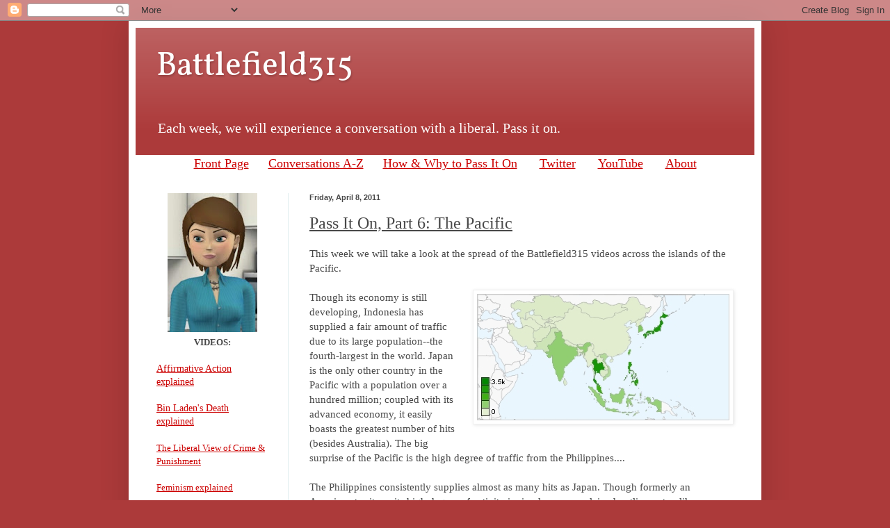

--- FILE ---
content_type: text/html; charset=UTF-8
request_url: http://www.battlefield315.com/2011/04/pass-it-on-part-6-pacific.html
body_size: 10597
content:
<!DOCTYPE html>
<html class='v2' dir='ltr' lang='en'>
<head>
<link href='https://www.blogger.com/static/v1/widgets/335934321-css_bundle_v2.css' rel='stylesheet' type='text/css'/>
<meta content='width=1100' name='viewport'/>
<meta content='text/html; charset=UTF-8' http-equiv='Content-Type'/>
<meta content='blogger' name='generator'/>
<link href='http://www.battlefield315.com/favicon.ico' rel='icon' type='image/x-icon'/>
<link href='http://www.battlefield315.com/2011/04/pass-it-on-part-6-pacific.html' rel='canonical'/>
<link rel="alternate" type="application/atom+xml" title="Battlefield315 - Atom" href="http://www.battlefield315.com/feeds/posts/default" />
<link rel="alternate" type="application/rss+xml" title="Battlefield315 - RSS" href="http://www.battlefield315.com/feeds/posts/default?alt=rss" />
<link rel="service.post" type="application/atom+xml" title="Battlefield315 - Atom" href="https://www.blogger.com/feeds/1862289900041603726/posts/default" />

<link rel="alternate" type="application/atom+xml" title="Battlefield315 - Atom" href="http://www.battlefield315.com/feeds/3386122275860974549/comments/default" />
<!--Can't find substitution for tag [blog.ieCssRetrofitLinks]-->
<link href='https://blogger.googleusercontent.com/img/b/R29vZ2xl/AVvXsEjq9udp4SOgHe6JJXBA1ogVjx8l26ZffDZij7opnxLvv5pljhHvLak0lD-ExkdzDhyphenhyphenFQ_H-pF_jhAOx6mTM5tu8z9pgGiKjHkFjFoA4QugYS291nySEupZdEnMUTV-PkbzJxIvKH7tbbPnh/s1600/Asia1.jpg' rel='image_src'/>
<meta content='http://www.battlefield315.com/2011/04/pass-it-on-part-6-pacific.html' property='og:url'/>
<meta content='&lt;u&gt;Pass It On, Part 6: The Pacific&lt;/u&gt;' property='og:title'/>
<meta content='This week we will take a look at the spread of the Battlefield315 videos across the islands of the Pacific.   Though its economy is still de...' property='og:description'/>
<meta content='https://blogger.googleusercontent.com/img/b/R29vZ2xl/AVvXsEjq9udp4SOgHe6JJXBA1ogVjx8l26ZffDZij7opnxLvv5pljhHvLak0lD-ExkdzDhyphenhyphenFQ_H-pF_jhAOx6mTM5tu8z9pgGiKjHkFjFoA4QugYS291nySEupZdEnMUTV-PkbzJxIvKH7tbbPnh/w1200-h630-p-k-no-nu/Asia1.jpg' property='og:image'/>
<title>Battlefield315: Pass It On, Part 6: The Pacific</title>
<style type='text/css'>@font-face{font-family:'Vollkorn';font-style:normal;font-weight:400;font-display:swap;src:url(//fonts.gstatic.com/s/vollkorn/v30/0ybgGDoxxrvAnPhYGzMlQLzuMasz6Df2MHGeE2mcM7Xq3oA9NjE.woff2)format('woff2');unicode-range:U+0460-052F,U+1C80-1C8A,U+20B4,U+2DE0-2DFF,U+A640-A69F,U+FE2E-FE2F;}@font-face{font-family:'Vollkorn';font-style:normal;font-weight:400;font-display:swap;src:url(//fonts.gstatic.com/s/vollkorn/v30/0ybgGDoxxrvAnPhYGzMlQLzuMasz6Df2MHGeGmmcM7Xq3oA9NjE.woff2)format('woff2');unicode-range:U+0301,U+0400-045F,U+0490-0491,U+04B0-04B1,U+2116;}@font-face{font-family:'Vollkorn';font-style:normal;font-weight:400;font-display:swap;src:url(//fonts.gstatic.com/s/vollkorn/v30/0ybgGDoxxrvAnPhYGzMlQLzuMasz6Df2MHGeHWmcM7Xq3oA9NjE.woff2)format('woff2');unicode-range:U+0370-0377,U+037A-037F,U+0384-038A,U+038C,U+038E-03A1,U+03A3-03FF;}@font-face{font-family:'Vollkorn';font-style:normal;font-weight:400;font-display:swap;src:url(//fonts.gstatic.com/s/vollkorn/v30/0ybgGDoxxrvAnPhYGzMlQLzuMasz6Df2MHGeEWmcM7Xq3oA9NjE.woff2)format('woff2');unicode-range:U+0102-0103,U+0110-0111,U+0128-0129,U+0168-0169,U+01A0-01A1,U+01AF-01B0,U+0300-0301,U+0303-0304,U+0308-0309,U+0323,U+0329,U+1EA0-1EF9,U+20AB;}@font-face{font-family:'Vollkorn';font-style:normal;font-weight:400;font-display:swap;src:url(//fonts.gstatic.com/s/vollkorn/v30/0ybgGDoxxrvAnPhYGzMlQLzuMasz6Df2MHGeEGmcM7Xq3oA9NjE.woff2)format('woff2');unicode-range:U+0100-02BA,U+02BD-02C5,U+02C7-02CC,U+02CE-02D7,U+02DD-02FF,U+0304,U+0308,U+0329,U+1D00-1DBF,U+1E00-1E9F,U+1EF2-1EFF,U+2020,U+20A0-20AB,U+20AD-20C0,U+2113,U+2C60-2C7F,U+A720-A7FF;}@font-face{font-family:'Vollkorn';font-style:normal;font-weight:400;font-display:swap;src:url(//fonts.gstatic.com/s/vollkorn/v30/0ybgGDoxxrvAnPhYGzMlQLzuMasz6Df2MHGeHmmcM7Xq3oA9.woff2)format('woff2');unicode-range:U+0000-00FF,U+0131,U+0152-0153,U+02BB-02BC,U+02C6,U+02DA,U+02DC,U+0304,U+0308,U+0329,U+2000-206F,U+20AC,U+2122,U+2191,U+2193,U+2212,U+2215,U+FEFF,U+FFFD;}</style>
<style id='page-skin-1' type='text/css'><!--
/*
-----------------------------------------------
Blogger Template Style
Name:     Simple
Designer: Blogger
URL:      www.blogger.com
----------------------------------------------- */
/* Content
----------------------------------------------- */
body {
font: normal normal 14px Georgia, Utopia, 'Palatino Linotype', Palatino, serif;
color: #484848;
background: #ac3a3a none no-repeat scroll center center;
padding: 0 40px 40px 40px;
}
html body .region-inner {
min-width: 0;
max-width: 100%;
width: auto;
}
h2 {
font-size: 22px;
}
a:link {
text-decoration:none;
color: #cc0000;
}
a:visited {
text-decoration:none;
color: #cc0000;
}
a:hover {
text-decoration:underline;
color: #cc0000;
}
.body-fauxcolumn-outer .fauxcolumn-inner {
background: transparent none repeat scroll top left;
_background-image: none;
}
.body-fauxcolumn-outer .cap-top {
position: absolute;
z-index: 1;
height: 400px;
width: 100%;
}
.body-fauxcolumn-outer .cap-top .cap-left {
width: 100%;
background: transparent none repeat-x scroll top left;
_background-image: none;
}
.content-outer {
-moz-box-shadow: 0 0 40px rgba(0, 0, 0, .15);
-webkit-box-shadow: 0 0 5px rgba(0, 0, 0, .15);
-goog-ms-box-shadow: 0 0 10px #333333;
box-shadow: 0 0 40px rgba(0, 0, 0, .15);
margin-bottom: 1px;
}
.content-inner {
padding: 10px 10px;
}
.content-inner {
background-color: #ffffff;
}
/* Header
----------------------------------------------- */
.header-outer {
background: #ac3a3a url(http://www.blogblog.com/1kt/simple/gradients_light.png) repeat-x scroll 0 -400px;
_background-image: none;
}
.Header h1 {
font: normal normal 48px Vollkorn;
color: #ffffff;
text-shadow: 1px 2px 3px rgba(0, 0, 0, .2);
}
.Header h1 a {
color: #ffffff;
}
.Header .description {
font-size: 140%;
color: #ffffff;
}
.header-inner .Header .titlewrapper {
padding: 22px 30px;
}
.header-inner .Header .descriptionwrapper {
padding: 0 30px;
}
/* Tabs
----------------------------------------------- */
.tabs-inner .section:first-child {
border-top: 0 solid #dfedef;
}
.tabs-inner .section:first-child ul {
margin-top: -0;
border-top: 0 solid #dfedef;
border-left: 0 solid #dfedef;
border-right: 0 solid #dfedef;
}
.tabs-inner .widget ul {
background: #f1faff none repeat-x scroll 0 -800px;
_background-image: none;
border-bottom: 1px solid #dfedef;
margin-top: 0;
margin-left: -30px;
margin-right: -30px;
}
.tabs-inner .widget li a {
display: inline-block;
padding: .6em 1em;
font: normal normal 12px Georgia, Utopia, 'Palatino Linotype', Palatino, serif;
color: #7d989e;
border-left: 1px solid #ffffff;
border-right: 1px solid #dfedef;
}
.tabs-inner .widget li:first-child a {
border-left: none;
}
.tabs-inner .widget li.selected a, .tabs-inner .widget li a:hover {
color: #000000;
background-color: #f1faff;
text-decoration: none;
}
/* Columns
----------------------------------------------- */
.main-outer {
border-top: 0 solid #dfedef;
}
.fauxcolumn-left-outer .fauxcolumn-inner {
border-right: 1px solid #dfedef;
}
.fauxcolumn-right-outer .fauxcolumn-inner {
border-left: 1px solid #dfedef;
}
/* Headings
----------------------------------------------- */
div.widget > h2,
div.widget h2.title {
margin: 0 0 1em 0;
font: normal bold 12px Georgia, Utopia, 'Palatino Linotype', Palatino, serif;
color: #000000;
}
/* Widgets
----------------------------------------------- */
.widget .zippy {
color: #9d9d9d;
text-shadow: 2px 2px 1px rgba(0, 0, 0, .1);
}
.widget .popular-posts ul {
list-style: none;
}
/* Posts
----------------------------------------------- */
h2.date-header {
font: normal bold 11px Arial, Tahoma, Helvetica, FreeSans, sans-serif;
}
.date-header span {
background-color: transparent;
color: #484848;
padding: inherit;
letter-spacing: inherit;
margin: inherit;
}
.main-inner {
padding-top: 30px;
padding-bottom: 30px;
}
.main-inner .column-center-inner {
padding: 0 15px;
}
.main-inner .column-center-inner .section {
margin: 0 15px;
}
.post {
margin: 0 0 25px 0;
}
h3.post-title, .comments h4 {
font: normal normal 24px Georgia, Utopia, 'Palatino Linotype', Palatino, serif;
margin: .75em 0 0;
}
.post-body {
font-size: 110%;
line-height: 1.4;
position: relative;
}
.post-body img, .post-body .tr-caption-container, .Profile img, .Image img,
.BlogList .item-thumbnail img {
padding: 2px;
background: #ffffff;
border: 1px solid #f0f0f0;
-moz-box-shadow: 1px 1px 5px rgba(0, 0, 0, .1);
-webkit-box-shadow: 1px 1px 5px rgba(0, 0, 0, .1);
box-shadow: 1px 1px 5px rgba(0, 0, 0, .1);
}
.post-body img, .post-body .tr-caption-container {
padding: 5px;
}
.post-body .tr-caption-container {
color: #484848;
}
.post-body .tr-caption-container img {
padding: 0;
background: transparent;
border: none;
-moz-box-shadow: 0 0 0 rgba(0, 0, 0, .1);
-webkit-box-shadow: 0 0 0 rgba(0, 0, 0, .1);
box-shadow: 0 0 0 rgba(0, 0, 0, .1);
}
.post-header {
margin: 0 0 1.5em;
line-height: 1.6;
font-size: 90%;
}
.post-footer {
margin: 20px -2px 0;
padding: 5px 10px;
color: #5f6672;
background-color: #f0e8e8;
border-bottom: 1px solid #f0f0f0;
line-height: 1.6;
font-size: 90%;
}
#comments .comment-author {
padding-top: 1.5em;
border-top: 1px solid #dfedef;
background-position: 0 1.5em;
}
#comments .comment-author:first-child {
padding-top: 0;
border-top: none;
}
.avatar-image-container {
margin: .2em 0 0;
}
#comments .avatar-image-container img {
border: 1px solid #f0f0f0;
}
/* Comments
----------------------------------------------- */
.comments .comments-content .icon.blog-author {
background-repeat: no-repeat;
background-image: url([data-uri]);
}
.comments .comments-content .loadmore a {
border-top: 1px solid #9d9d9d;
border-bottom: 1px solid #9d9d9d;
}
.comments .comment-thread.inline-thread {
background-color: #f0e8e8;
}
.comments .continue {
border-top: 2px solid #9d9d9d;
}
/* Accents
---------------------------------------------- */
.section-columns td.columns-cell {
border-left: 1px solid #dfedef;
}
.blog-pager {
background: transparent none no-repeat scroll top center;
}
.blog-pager-older-link, .home-link,
.blog-pager-newer-link {
background-color: #ffffff;
padding: 5px;
}
.footer-outer {
border-top: 0 dashed #bbbbbb;
}
/* Mobile
----------------------------------------------- */
body.mobile  {
background-size: auto;
}
.mobile .body-fauxcolumn-outer {
background: transparent none repeat scroll top left;
}
.mobile .body-fauxcolumn-outer .cap-top {
background-size: 100% auto;
}
.mobile .content-outer {
-webkit-box-shadow: 0 0 3px rgba(0, 0, 0, .15);
box-shadow: 0 0 3px rgba(0, 0, 0, .15);
}
.mobile .tabs-inner .widget ul {
margin-left: 0;
margin-right: 0;
}
.mobile .post {
margin: 0;
}
.mobile .main-inner .column-center-inner .section {
margin: 0;
}
.mobile .date-header span {
padding: 0.1em 10px;
margin: 0 -10px;
}
.mobile h3.post-title {
margin: 0;
}
.mobile .blog-pager {
background: transparent none no-repeat scroll top center;
}
.mobile .footer-outer {
border-top: none;
}
.mobile .main-inner, .mobile .footer-inner {
background-color: #ffffff;
}
.mobile-index-contents {
color: #484848;
}
.mobile-link-button {
background-color: #cc0000;
}
.mobile-link-button a:link, .mobile-link-button a:visited {
color: #ffffff;
}
.mobile .tabs-inner .section:first-child {
border-top: none;
}
.mobile .tabs-inner .PageList .widget-content {
background-color: #f1faff;
color: #000000;
border-top: 1px solid #dfedef;
border-bottom: 1px solid #dfedef;
}
.mobile .tabs-inner .PageList .widget-content .pagelist-arrow {
border-left: 1px solid #dfedef;
}

--></style>
<style id='template-skin-1' type='text/css'><!--
body {
min-width: 910px;
}
.content-outer, .content-fauxcolumn-outer, .region-inner {
min-width: 910px;
max-width: 910px;
_width: 910px;
}
.main-inner .columns {
padding-left: 220px;
padding-right: 0px;
}
.main-inner .fauxcolumn-center-outer {
left: 220px;
right: 0px;
/* IE6 does not respect left and right together */
_width: expression(this.parentNode.offsetWidth -
parseInt("220px") -
parseInt("0px") + 'px');
}
.main-inner .fauxcolumn-left-outer {
width: 220px;
}
.main-inner .fauxcolumn-right-outer {
width: 0px;
}
.main-inner .column-left-outer {
width: 220px;
right: 100%;
margin-left: -220px;
}
.main-inner .column-right-outer {
width: 0px;
margin-right: -0px;
}
#layout {
min-width: 0;
}
#layout .content-outer {
min-width: 0;
width: 800px;
}
#layout .region-inner {
min-width: 0;
width: auto;
}
body#layout div.add_widget {
padding: 8px;
}
body#layout div.add_widget a {
margin-left: 32px;
}
--></style>
<link href='https://www.blogger.com/dyn-css/authorization.css?targetBlogID=1862289900041603726&amp;zx=7c34087e-a984-4fbd-8de4-3d853f46d66e' media='none' onload='if(media!=&#39;all&#39;)media=&#39;all&#39;' rel='stylesheet'/><noscript><link href='https://www.blogger.com/dyn-css/authorization.css?targetBlogID=1862289900041603726&amp;zx=7c34087e-a984-4fbd-8de4-3d853f46d66e' rel='stylesheet'/></noscript>
<meta name='google-adsense-platform-account' content='ca-host-pub-1556223355139109'/>
<meta name='google-adsense-platform-domain' content='blogspot.com'/>

</head>
<body class='loading variant-literate'>
<div class='navbar section' id='navbar' name='Navbar'><div class='widget Navbar' data-version='1' id='Navbar1'><script type="text/javascript">
    function setAttributeOnload(object, attribute, val) {
      if(window.addEventListener) {
        window.addEventListener('load',
          function(){ object[attribute] = val; }, false);
      } else {
        window.attachEvent('onload', function(){ object[attribute] = val; });
      }
    }
  </script>
<div id="navbar-iframe-container"></div>
<script type="text/javascript" src="https://apis.google.com/js/platform.js"></script>
<script type="text/javascript">
      gapi.load("gapi.iframes:gapi.iframes.style.bubble", function() {
        if (gapi.iframes && gapi.iframes.getContext) {
          gapi.iframes.getContext().openChild({
              url: 'https://www.blogger.com/navbar/1862289900041603726?po\x3d3386122275860974549\x26origin\x3dhttp://www.battlefield315.com',
              where: document.getElementById("navbar-iframe-container"),
              id: "navbar-iframe"
          });
        }
      });
    </script><script type="text/javascript">
(function() {
var script = document.createElement('script');
script.type = 'text/javascript';
script.src = '//pagead2.googlesyndication.com/pagead/js/google_top_exp.js';
var head = document.getElementsByTagName('head')[0];
if (head) {
head.appendChild(script);
}})();
</script>
</div></div>
<div class='body-fauxcolumns'>
<div class='fauxcolumn-outer body-fauxcolumn-outer'>
<div class='cap-top'>
<div class='cap-left'></div>
<div class='cap-right'></div>
</div>
<div class='fauxborder-left'>
<div class='fauxborder-right'></div>
<div class='fauxcolumn-inner'>
</div>
</div>
<div class='cap-bottom'>
<div class='cap-left'></div>
<div class='cap-right'></div>
</div>
</div>
</div>
<div class='content'>
<div class='content-fauxcolumns'>
<div class='fauxcolumn-outer content-fauxcolumn-outer'>
<div class='cap-top'>
<div class='cap-left'></div>
<div class='cap-right'></div>
</div>
<div class='fauxborder-left'>
<div class='fauxborder-right'></div>
<div class='fauxcolumn-inner'>
</div>
</div>
<div class='cap-bottom'>
<div class='cap-left'></div>
<div class='cap-right'></div>
</div>
</div>
</div>
<div class='content-outer'>
<div class='content-cap-top cap-top'>
<div class='cap-left'></div>
<div class='cap-right'></div>
</div>
<div class='fauxborder-left content-fauxborder-left'>
<div class='fauxborder-right content-fauxborder-right'></div>
<div class='content-inner'>
<header>
<div class='header-outer'>
<div class='header-cap-top cap-top'>
<div class='cap-left'></div>
<div class='cap-right'></div>
</div>
<div class='fauxborder-left header-fauxborder-left'>
<div class='fauxborder-right header-fauxborder-right'></div>
<div class='region-inner header-inner'>
<div class='header section' id='header' name='Header'><div class='widget Header' data-version='1' id='Header1'>
<div id='header-inner'>
<div class='titlewrapper'>
<h1 class='title'>
<a href='http://www.battlefield315.com/'>
Battlefield315
</a>
</h1>
</div>
<div class='descriptionwrapper'>
<p class='description'><span>Each week, we will experience a conversation with a liberal. Pass it on.</span></p>
</div>
</div>
</div></div>
</div>
</div>
<div class='header-cap-bottom cap-bottom'>
<div class='cap-left'></div>
<div class='cap-right'></div>
</div>
</div>
</header>
<div class='tabs-outer'>
<div class='tabs-cap-top cap-top'>
<div class='cap-left'></div>
<div class='cap-right'></div>
</div>
<div class='fauxborder-left tabs-fauxborder-left'>
<div class='fauxborder-right tabs-fauxborder-right'></div>
<div class='region-inner tabs-inner'>
<div class='tabs section' id='crosscol' name='Cross-Column'><div class='widget Text' data-version='1' id='Text1'>
<div class='widget-content'>
<center><span style="color: rgb(204, 0, 0);font-size:large;" ><a href="http://www.battlefield315.com/"><u>Front Page</u></a></span> <span style="color:white;">......</span><span style="color: rgb(204, 0, 0);font-size:large;" ><a href="http://www.battlefield315.com/p/conversations-z.html"><u>Conversations A-Z</u></a></span> <span style="color:white;">......</span><a style="font-size: large;" href="http://www.battlefield315.com/p/how-why-to-pass-it-on.html" target="_blank"><u>How &amp; Why to Pass It On</u></a> <span style="color:white;">......</span>    <a style="font-size: large;" href="http://twitter.com/Battlefield_315" target="_blank"><u>Twitter</u></a> <span style="color:white;">......</span>    <a style="color: rgb(204, 0, 0); font-size: large;" href="http://youtube.com/Battlefield315" target="_blank"><u>YouTube</u></a>  <span style="color:white;">......</span> <a style="color: rgb(204, 0, 0); font-size: large;" href="http://www.battlefield315.com/p/about-author.html"><u>About<br/></u></a></center>
</div>
<div class='clear'></div>
</div></div>
<div class='tabs no-items section' id='crosscol-overflow' name='Cross-Column 2'></div>
</div>
</div>
<div class='tabs-cap-bottom cap-bottom'>
<div class='cap-left'></div>
<div class='cap-right'></div>
</div>
</div>
<div class='main-outer'>
<div class='main-cap-top cap-top'>
<div class='cap-left'></div>
<div class='cap-right'></div>
</div>
<div class='fauxborder-left main-fauxborder-left'>
<div class='fauxborder-right main-fauxborder-right'></div>
<div class='region-inner main-inner'>
<div class='columns fauxcolumns'>
<div class='fauxcolumn-outer fauxcolumn-center-outer'>
<div class='cap-top'>
<div class='cap-left'></div>
<div class='cap-right'></div>
</div>
<div class='fauxborder-left'>
<div class='fauxborder-right'></div>
<div class='fauxcolumn-inner'>
</div>
</div>
<div class='cap-bottom'>
<div class='cap-left'></div>
<div class='cap-right'></div>
</div>
</div>
<div class='fauxcolumn-outer fauxcolumn-left-outer'>
<div class='cap-top'>
<div class='cap-left'></div>
<div class='cap-right'></div>
</div>
<div class='fauxborder-left'>
<div class='fauxborder-right'></div>
<div class='fauxcolumn-inner'>
</div>
</div>
<div class='cap-bottom'>
<div class='cap-left'></div>
<div class='cap-right'></div>
</div>
</div>
<div class='fauxcolumn-outer fauxcolumn-right-outer'>
<div class='cap-top'>
<div class='cap-left'></div>
<div class='cap-right'></div>
</div>
<div class='fauxborder-left'>
<div class='fauxborder-right'></div>
<div class='fauxcolumn-inner'>
</div>
</div>
<div class='cap-bottom'>
<div class='cap-left'></div>
<div class='cap-right'></div>
</div>
</div>
<!-- corrects IE6 width calculation -->
<div class='columns-inner'>
<div class='column-center-outer'>
<div class='column-center-inner'>
<div class='main section' id='main' name='Main'><div class='widget Blog' data-version='1' id='Blog1'>
<div class='blog-posts hfeed'>

          <div class="date-outer">
        
<h2 class='date-header'><span>Friday, April 8, 2011</span></h2>

          <div class="date-posts">
        
<div class='post-outer'>
<div class='post hentry uncustomized-post-template' itemprop='blogPost' itemscope='itemscope' itemtype='http://schema.org/BlogPosting'>
<meta content='https://blogger.googleusercontent.com/img/b/R29vZ2xl/AVvXsEjq9udp4SOgHe6JJXBA1ogVjx8l26ZffDZij7opnxLvv5pljhHvLak0lD-ExkdzDhyphenhyphenFQ_H-pF_jhAOx6mTM5tu8z9pgGiKjHkFjFoA4QugYS291nySEupZdEnMUTV-PkbzJxIvKH7tbbPnh/s1600/Asia1.jpg' itemprop='image_url'/>
<meta content='1862289900041603726' itemprop='blogId'/>
<meta content='3386122275860974549' itemprop='postId'/>
<a name='3386122275860974549'></a>
<h3 class='post-title entry-title' itemprop='name'>
<u>Pass It On, Part 6: The Pacific</u>
</h3>
<div class='post-header'>
<div class='post-header-line-1'></div>
</div>
<div class='post-body entry-content' id='post-body-3386122275860974549' itemprop='description articleBody'>
<div dir="ltr" style="text-align: left;" trbidi="on">This week we will take a look at the spread of the Battlefield315 videos across the islands of the Pacific.<br />
<br />
<div class="separator" style="clear: both; text-align: center;"><a href="http://battlefield315.com" imageanchor="1" style="clear: right; float: right; margin-bottom: 1em; margin-left: 1em;"><img border="0" src="https://blogger.googleusercontent.com/img/b/R29vZ2xl/AVvXsEjq9udp4SOgHe6JJXBA1ogVjx8l26ZffDZij7opnxLvv5pljhHvLak0lD-ExkdzDhyphenhyphenFQ_H-pF_jhAOx6mTM5tu8z9pgGiKjHkFjFoA4QugYS291nySEupZdEnMUTV-PkbzJxIvKH7tbbPnh/s1600/Asia1.jpg" /></a></div>Though its economy is still developing, Indonesia has supplied a fair amount of traffic due to its large population--the fourth-largest in the world. Japan is the only other country in the Pacific with a population over a hundred million; coupled with its advanced economy, it easily boasts the greatest number of hits (besides Australia). The big surprise of the Pacific is the high degree of traffic from the Philippines....<br />
<a name="more"></a><br />
The Philippines consistently supplies almost as many hits as Japan. Though formerly an American territory, its high degree of activity is simply an unexplained outlier, not unlike Thailand's.<br />
<br />
Moving farther south than the YouTube's "Asia" map allows, Australia is the giant. Its population is actually less than one-fifth of Japan's, but its traffic is greater than the rest of the Pacific combined with the Asian mainland. Partly this is because Australia is an English-speaking country (only the United States, Canada and the UK have more hits). Some of the traffic is also due to the dispersal of the "Global Warming Panic explained" video by a popular Australian blogger in the wake of the Queensland Floods disaster in December-January. New Zealand supplies traffic at about the same rate per capita, but its population is much smaller than Australia's.<br />
<br />
YouTube is able to report activity from many of the island groups of the Pacific, and the Battlefield315 videos have reached nearly all of them. Some, like Vanuatu and the Cook Islands, are familiar to Americans as exotic backdrops for the TV series "Survivor." They have yet to reach Samoa, however.<br />
<br />
Next Time: Africa.<br />
<br />
<a href="http://battlefield315.blogspot.com/p/how-why-to-pass-it-on.html"><u>Click here</u></a> for more information on How and Why to Pass It On.</div>
<div style='clear: both;'></div>
</div>
<div class='post-footer'>
<div class='post-footer-line post-footer-line-1'>
<span class='post-author vcard'>
</span>
<span class='post-timestamp'>
</span>
<span class='post-comment-link'>
</span>
<span class='post-icons'>
<span class='item-action'>
<a href='https://www.blogger.com/email-post/1862289900041603726/3386122275860974549' title='Email Post'>
<img alt='' class='icon-action' height='13' src='https://resources.blogblog.com/img/icon18_email.gif' width='18'/>
</a>
</span>
<span class='item-control blog-admin pid-1700705521'>
<a href='https://www.blogger.com/post-edit.g?blogID=1862289900041603726&postID=3386122275860974549&from=pencil' title='Edit Post'>
<img alt='' class='icon-action' height='18' src='https://resources.blogblog.com/img/icon18_edit_allbkg.gif' width='18'/>
</a>
</span>
</span>
<div class='post-share-buttons goog-inline-block'>
<a class='goog-inline-block share-button sb-email' href='https://www.blogger.com/share-post.g?blogID=1862289900041603726&postID=3386122275860974549&target=email' target='_blank' title='Email This'><span class='share-button-link-text'>Email This</span></a><a class='goog-inline-block share-button sb-blog' href='https://www.blogger.com/share-post.g?blogID=1862289900041603726&postID=3386122275860974549&target=blog' onclick='window.open(this.href, "_blank", "height=270,width=475"); return false;' target='_blank' title='BlogThis!'><span class='share-button-link-text'>BlogThis!</span></a><a class='goog-inline-block share-button sb-twitter' href='https://www.blogger.com/share-post.g?blogID=1862289900041603726&postID=3386122275860974549&target=twitter' target='_blank' title='Share to X'><span class='share-button-link-text'>Share to X</span></a><a class='goog-inline-block share-button sb-facebook' href='https://www.blogger.com/share-post.g?blogID=1862289900041603726&postID=3386122275860974549&target=facebook' onclick='window.open(this.href, "_blank", "height=430,width=640"); return false;' target='_blank' title='Share to Facebook'><span class='share-button-link-text'>Share to Facebook</span></a><a class='goog-inline-block share-button sb-pinterest' href='https://www.blogger.com/share-post.g?blogID=1862289900041603726&postID=3386122275860974549&target=pinterest' target='_blank' title='Share to Pinterest'><span class='share-button-link-text'>Share to Pinterest</span></a>
</div>
</div>
<div class='post-footer-line post-footer-line-2'>
<span class='post-labels'>
</span>
</div>
<div class='post-footer-line post-footer-line-3'>
<span class='post-location'>
</span>
</div>
</div>
</div>
<div class='comments' id='comments'>
<a name='comments'></a>
<h4>No comments:</h4>
<div id='Blog1_comments-block-wrapper'>
<dl class='avatar-comment-indent' id='comments-block'>
</dl>
</div>
<p class='comment-footer'>
<div class='comment-form'>
<a name='comment-form'></a>
<h4 id='comment-post-message'>Post a Comment</h4>
<p>
</p>
<a href='https://www.blogger.com/comment/frame/1862289900041603726?po=3386122275860974549&hl=en&saa=85391&origin=http://www.battlefield315.com' id='comment-editor-src'></a>
<iframe allowtransparency='true' class='blogger-iframe-colorize blogger-comment-from-post' frameborder='0' height='410px' id='comment-editor' name='comment-editor' src='' width='100%'></iframe>
<script src='https://www.blogger.com/static/v1/jsbin/2830521187-comment_from_post_iframe.js' type='text/javascript'></script>
<script type='text/javascript'>
      BLOG_CMT_createIframe('https://www.blogger.com/rpc_relay.html');
    </script>
</div>
</p>
</div>
</div>

        </div></div>
      
</div>
<div class='blog-pager' id='blog-pager'>
<span id='blog-pager-newer-link'>
<a class='blog-pager-newer-link' href='http://www.battlefield315.com/2011/04/liberal-hollywood-explained.html' id='Blog1_blog-pager-newer-link' title='Newer Post'>Newer Post</a>
</span>
<span id='blog-pager-older-link'>
<a class='blog-pager-older-link' href='http://www.battlefield315.com/2011/04/what-liberals-really-think-about-tea.html' id='Blog1_blog-pager-older-link' title='Older Post'>Older Post</a>
</span>
<a class='home-link' href='http://www.battlefield315.com/'>Home</a>
</div>
<div class='clear'></div>
<div class='post-feeds'>
<div class='feed-links'>
Subscribe to:
<a class='feed-link' href='http://www.battlefield315.com/feeds/3386122275860974549/comments/default' target='_blank' type='application/atom+xml'>Post Comments (Atom)</a>
</div>
</div>
</div><div class='widget Text' data-version='1' id='Text2'>
<div class='widget-content'>
<span style="font-size:180%;"><center><a href="http://www.battlefield315.com"><u>Battlefield315 Front Page</u></a></center></span><br/>
</div>
<div class='clear'></div>
</div></div>
</div>
</div>
<div class='column-left-outer'>
<div class='column-left-inner'>
<aside>
<div class='sidebar section' id='sidebar-left-1'><div class='widget Text' data-version='1' id='Text3'>
<div class='widget-content'>
<a href="http://www.battlefield315.com/p/conversations-z.html" imageanchor="1" style="clear: left; margin-bottom: 1em; margin-left: auto; margin-right: auto;"><center><img src="https://blogger.googleusercontent.com/img/b/R29vZ2xl/AVvXsEg0K6BqrkmcMo6J01UYO10UJvUw6oVFQ5jhvCnwgxNF3UW1w7VFP4X-u7ilmIoNBejvcJZw4Scadd1RSZEXWIWEid_HPwMfkFqSCKNTCnCRHmbQNd2KTh-cRGt7kd2bd-G4WY3tUit2lofL/s200/lib1.jpg" width="129" border="0" height="200" /></center></a><center style="font-weight: bold;"><span style="font-size:small;">VIDEOS:</span></center><br/><span style=""><a href="http://www.battlefield315.com/2011/02/affirmative-action-explained.html"><u>Affirmative Action explained</u></a></span><br/><span style="font-size:small;"></span><br/><span style=""><a href="http://www.battlefield315.com/2011/05/bin-ladens-death-explained.html"><u>Bin Laden's Death explained</u></a></span><br/><span style="font-size:small;"></span><br/><span style="font-size:small;"><a href="http://www.battlefield315.com/2011/02/liberal-view-of-crime-punishment.html"><u>The Liberal View of Crime &amp; Punishment</u></a></span><br/><span style="font-size:small;"></span><br/><span style="font-size:small;"><a href="http://www.battlefield315.com/2011/02/feminism-explained.html"><u>Feminism explained</u></a></span><br/><span style="font-size:small;"></span><br/><span style="font-size:small;"><a href="http://www.battlefield315.com/2011/02/liberal-foreign-policy-explained.html"><u>Liberal Foreign Policy explained</u></a></span><br/><br/><span style="font-size:small;"><a href="http://www.battlefield315.com/2011/04/gay-marriage-explained.html"><u>Gay Marriage explained</u></a></span><br/><span style="font-size:small;"></span><br/><span style="font-size:small;"><a href="http://www.battlefield315.com/2011/02/global-warming-panic-explained.html"><u>Global Warming Panic explained</u></a></span><br/><span style="font-size:small;"></span><br/><span style="font-size:small;"><a href="http://www.battlefield315.com/2011/04/gun-control-explained.html"><u>Gun Control explained</u></a></span><br/><span style="font-size:small;"></span><br/><span style="font-size:small;"><a href="http://www.battlefield315.com/2011/04/liberal-hollywood-explained.html"><u>Liberal Hollywood explained</u></a></span><br/><span style="font-size:small;"></span><br/><span style="font-size:small;"><a href="http://www.battlefield315.com/2011/02/chat-about-illegal-immigration.html"><u>A Chat about Illegal Immigration</u></a></span><br/><span style="font-size:small;"></span><br/><span style="font-size:small;"><a href="http://www.battlefield315.com/2011/02/how-liberal-journalists-think.html"><u>How Liberal Journalists Think</u></a></span><br/><span style="font-size:small;"></span><br/><span style="font-size:small;"><a href="http://www.battlefield315.com/2011/02/meet-liberal-elite.html"><u>Meet the Liberal Elite!</u></a></span><br/><span style="font-size:small;"></span><br/><span style="font-size:small;"><a href="http://www.battlefield315.com/2011/03/obamas-libya-strategy-explained.html"><u>Obama's Libya Strategy explained</u></a></span><br/><span style="font-size:small;"></span><br/><span style="font-size:small;"><a href="http://www.battlefield315.com/2011/02/barack-obama-explained.html"><u>Barack Obama explained</u></a></span><br/><span style="font-size:small;"></span><br/><span style="font-size:small;"><a href="http://www.battlefield315.com/2011/02/why-obamacare-was-ruled.html"><u>Why Obamacare Was Ruled Unconstitutional</u></a></span><br/><span style="font-size:small;"></span><br/><span style="font-size:small;"><a href="http://www.battlefield315.com/2011/03/are-liberals-patriotic.html"><u>Are Liberals Patriotic?</u></a></span><br/><br/><span style="font-size:small;"><a href="http://www.battlefield315.com/2011/05/why-social-security-is-not-like-ponzi.html"><u>Why Social Security Is NOT Like a Ponzi Scheme</u></a></span><br/><br/><span style="font-size:small;"><a href="http://www.battlefield315.com/2011/03/socialism-explained.html"><u>Socialism explained</u></a></span><br/><span style="font-size:small;"></span><br/><span style="font-size:small;"><a href="http://www.battlefield315.com/2011/02/liberal-taxes-explained.html"><u>Liberal Taxes explained</u></a></span><br/><br/><span style="font-size:small;"><a href="http://www.battlefield315.com/2011/04/what-liberals-really-think-about-tea.html"><u>What Liberals Really Think about the Tea Party</u></a></span><br/><br/><span style="font-size:small;"><a href="http://www.battlefield315.com/2011/02/teachers-unions-explained.html"><u>Teachers Unions explained</u></a></span><br/><br/><span style="font-size:small;"><a href="http://www.battlefield315.com/2011/03/liberal-universities-explained.html"><u>Liberal Universities explained</u></a></span>
</div>
<div class='clear'></div>
</div></div>
</aside>
</div>
</div>
<div class='column-right-outer'>
<div class='column-right-inner'>
<aside>
</aside>
</div>
</div>
</div>
<div style='clear: both'></div>
<!-- columns -->
</div>
<!-- main -->
</div>
</div>
<div class='main-cap-bottom cap-bottom'>
<div class='cap-left'></div>
<div class='cap-right'></div>
</div>
</div>
<footer>
<div class='footer-outer'>
<div class='footer-cap-top cap-top'>
<div class='cap-left'></div>
<div class='cap-right'></div>
</div>
<div class='fauxborder-left footer-fauxborder-left'>
<div class='fauxborder-right footer-fauxborder-right'></div>
<div class='region-inner footer-inner'>
<div class='foot no-items section' id='footer-1'></div>
<table border='0' cellpadding='0' cellspacing='0' class='section-columns columns-2'>
<tbody>
<tr>
<td class='first columns-cell'>
<div class='foot no-items section' id='footer-2-1'></div>
</td>
<td class='columns-cell'>
<div class='foot no-items section' id='footer-2-2'></div>
</td>
</tr>
</tbody>
</table>
<!-- outside of the include in order to lock Attribution widget -->
<div class='foot section' id='footer-3' name='Footer'><div class='widget Attribution' data-version='1' id='Attribution1'>
<div class='widget-content' style='text-align: center;'>
Simple theme. Powered by <a href='https://www.blogger.com' target='_blank'>Blogger</a>.
</div>
<div class='clear'></div>
</div></div>
</div>
</div>
<div class='footer-cap-bottom cap-bottom'>
<div class='cap-left'></div>
<div class='cap-right'></div>
</div>
</div>
</footer>
<!-- content -->
</div>
</div>
<div class='content-cap-bottom cap-bottom'>
<div class='cap-left'></div>
<div class='cap-right'></div>
</div>
</div>
</div>
<script type='text/javascript'>
    window.setTimeout(function() {
        document.body.className = document.body.className.replace('loading', '');
      }, 10);
  </script>

<script type="text/javascript" src="https://www.blogger.com/static/v1/widgets/3845888474-widgets.js"></script>
<script type='text/javascript'>
window['__wavt'] = 'AOuZoY4H7mZfkcAVks3Px0bCnvrUQB58Og:1768696750362';_WidgetManager._Init('//www.blogger.com/rearrange?blogID\x3d1862289900041603726','//www.battlefield315.com/2011/04/pass-it-on-part-6-pacific.html','1862289900041603726');
_WidgetManager._SetDataContext([{'name': 'blog', 'data': {'blogId': '1862289900041603726', 'title': 'Battlefield315', 'url': 'http://www.battlefield315.com/2011/04/pass-it-on-part-6-pacific.html', 'canonicalUrl': 'http://www.battlefield315.com/2011/04/pass-it-on-part-6-pacific.html', 'homepageUrl': 'http://www.battlefield315.com/', 'searchUrl': 'http://www.battlefield315.com/search', 'canonicalHomepageUrl': 'http://www.battlefield315.com/', 'blogspotFaviconUrl': 'http://www.battlefield315.com/favicon.ico', 'bloggerUrl': 'https://www.blogger.com', 'hasCustomDomain': true, 'httpsEnabled': false, 'enabledCommentProfileImages': true, 'gPlusViewType': 'FILTERED_POSTMOD', 'adultContent': false, 'analyticsAccountNumber': '', 'encoding': 'UTF-8', 'locale': 'en', 'localeUnderscoreDelimited': 'en', 'languageDirection': 'ltr', 'isPrivate': false, 'isMobile': false, 'isMobileRequest': false, 'mobileClass': '', 'isPrivateBlog': false, 'isDynamicViewsAvailable': true, 'feedLinks': '\x3clink rel\x3d\x22alternate\x22 type\x3d\x22application/atom+xml\x22 title\x3d\x22Battlefield315 - Atom\x22 href\x3d\x22http://www.battlefield315.com/feeds/posts/default\x22 /\x3e\n\x3clink rel\x3d\x22alternate\x22 type\x3d\x22application/rss+xml\x22 title\x3d\x22Battlefield315 - RSS\x22 href\x3d\x22http://www.battlefield315.com/feeds/posts/default?alt\x3drss\x22 /\x3e\n\x3clink rel\x3d\x22service.post\x22 type\x3d\x22application/atom+xml\x22 title\x3d\x22Battlefield315 - Atom\x22 href\x3d\x22https://www.blogger.com/feeds/1862289900041603726/posts/default\x22 /\x3e\n\n\x3clink rel\x3d\x22alternate\x22 type\x3d\x22application/atom+xml\x22 title\x3d\x22Battlefield315 - Atom\x22 href\x3d\x22http://www.battlefield315.com/feeds/3386122275860974549/comments/default\x22 /\x3e\n', 'meTag': '', 'adsenseHostId': 'ca-host-pub-1556223355139109', 'adsenseHasAds': false, 'adsenseAutoAds': false, 'boqCommentIframeForm': true, 'loginRedirectParam': '', 'view': '', 'dynamicViewsCommentsSrc': '//www.blogblog.com/dynamicviews/4224c15c4e7c9321/js/comments.js', 'dynamicViewsScriptSrc': '//www.blogblog.com/dynamicviews/2dfa401275732ff9', 'plusOneApiSrc': 'https://apis.google.com/js/platform.js', 'disableGComments': true, 'interstitialAccepted': false, 'sharing': {'platforms': [{'name': 'Get link', 'key': 'link', 'shareMessage': 'Get link', 'target': ''}, {'name': 'Facebook', 'key': 'facebook', 'shareMessage': 'Share to Facebook', 'target': 'facebook'}, {'name': 'BlogThis!', 'key': 'blogThis', 'shareMessage': 'BlogThis!', 'target': 'blog'}, {'name': 'X', 'key': 'twitter', 'shareMessage': 'Share to X', 'target': 'twitter'}, {'name': 'Pinterest', 'key': 'pinterest', 'shareMessage': 'Share to Pinterest', 'target': 'pinterest'}, {'name': 'Email', 'key': 'email', 'shareMessage': 'Email', 'target': 'email'}], 'disableGooglePlus': true, 'googlePlusShareButtonWidth': 0, 'googlePlusBootstrap': '\x3cscript type\x3d\x22text/javascript\x22\x3ewindow.___gcfg \x3d {\x27lang\x27: \x27en\x27};\x3c/script\x3e'}, 'hasCustomJumpLinkMessage': false, 'jumpLinkMessage': 'Read more', 'pageType': 'item', 'postId': '3386122275860974549', 'postImageThumbnailUrl': 'https://blogger.googleusercontent.com/img/b/R29vZ2xl/AVvXsEjq9udp4SOgHe6JJXBA1ogVjx8l26ZffDZij7opnxLvv5pljhHvLak0lD-ExkdzDhyphenhyphenFQ_H-pF_jhAOx6mTM5tu8z9pgGiKjHkFjFoA4QugYS291nySEupZdEnMUTV-PkbzJxIvKH7tbbPnh/s72-c/Asia1.jpg', 'postImageUrl': 'https://blogger.googleusercontent.com/img/b/R29vZ2xl/AVvXsEjq9udp4SOgHe6JJXBA1ogVjx8l26ZffDZij7opnxLvv5pljhHvLak0lD-ExkdzDhyphenhyphenFQ_H-pF_jhAOx6mTM5tu8z9pgGiKjHkFjFoA4QugYS291nySEupZdEnMUTV-PkbzJxIvKH7tbbPnh/s1600/Asia1.jpg', 'pageName': '\x3cu\x3ePass It On, Part 6: The Pacific\x3c/u\x3e', 'pageTitle': 'Battlefield315: Pass It On, Part 6: The Pacific'}}, {'name': 'features', 'data': {}}, {'name': 'messages', 'data': {'edit': 'Edit', 'linkCopiedToClipboard': 'Link copied to clipboard!', 'ok': 'Ok', 'postLink': 'Post Link'}}, {'name': 'template', 'data': {'name': 'Simple', 'localizedName': 'Simple', 'isResponsive': false, 'isAlternateRendering': false, 'isCustom': false, 'variant': 'literate', 'variantId': 'literate'}}, {'name': 'view', 'data': {'classic': {'name': 'classic', 'url': '?view\x3dclassic'}, 'flipcard': {'name': 'flipcard', 'url': '?view\x3dflipcard'}, 'magazine': {'name': 'magazine', 'url': '?view\x3dmagazine'}, 'mosaic': {'name': 'mosaic', 'url': '?view\x3dmosaic'}, 'sidebar': {'name': 'sidebar', 'url': '?view\x3dsidebar'}, 'snapshot': {'name': 'snapshot', 'url': '?view\x3dsnapshot'}, 'timeslide': {'name': 'timeslide', 'url': '?view\x3dtimeslide'}, 'isMobile': false, 'title': '\x3cu\x3ePass It On, Part 6: The Pacific\x3c/u\x3e', 'description': 'This week we will take a look at the spread of the Battlefield315 videos across the islands of the Pacific.   Though its economy is still de...', 'featuredImage': 'https://blogger.googleusercontent.com/img/b/R29vZ2xl/AVvXsEjq9udp4SOgHe6JJXBA1ogVjx8l26ZffDZij7opnxLvv5pljhHvLak0lD-ExkdzDhyphenhyphenFQ_H-pF_jhAOx6mTM5tu8z9pgGiKjHkFjFoA4QugYS291nySEupZdEnMUTV-PkbzJxIvKH7tbbPnh/s1600/Asia1.jpg', 'url': 'http://www.battlefield315.com/2011/04/pass-it-on-part-6-pacific.html', 'type': 'item', 'isSingleItem': true, 'isMultipleItems': false, 'isError': false, 'isPage': false, 'isPost': true, 'isHomepage': false, 'isArchive': false, 'isLabelSearch': false, 'postId': 3386122275860974549}}]);
_WidgetManager._RegisterWidget('_NavbarView', new _WidgetInfo('Navbar1', 'navbar', document.getElementById('Navbar1'), {}, 'displayModeFull'));
_WidgetManager._RegisterWidget('_HeaderView', new _WidgetInfo('Header1', 'header', document.getElementById('Header1'), {}, 'displayModeFull'));
_WidgetManager._RegisterWidget('_TextView', new _WidgetInfo('Text1', 'crosscol', document.getElementById('Text1'), {}, 'displayModeFull'));
_WidgetManager._RegisterWidget('_BlogView', new _WidgetInfo('Blog1', 'main', document.getElementById('Blog1'), {'cmtInteractionsEnabled': false, 'lightboxEnabled': true, 'lightboxModuleUrl': 'https://www.blogger.com/static/v1/jsbin/4049919853-lbx.js', 'lightboxCssUrl': 'https://www.blogger.com/static/v1/v-css/828616780-lightbox_bundle.css'}, 'displayModeFull'));
_WidgetManager._RegisterWidget('_TextView', new _WidgetInfo('Text2', 'main', document.getElementById('Text2'), {}, 'displayModeFull'));
_WidgetManager._RegisterWidget('_TextView', new _WidgetInfo('Text3', 'sidebar-left-1', document.getElementById('Text3'), {}, 'displayModeFull'));
_WidgetManager._RegisterWidget('_AttributionView', new _WidgetInfo('Attribution1', 'footer-3', document.getElementById('Attribution1'), {}, 'displayModeFull'));
</script>
</body>
</html>